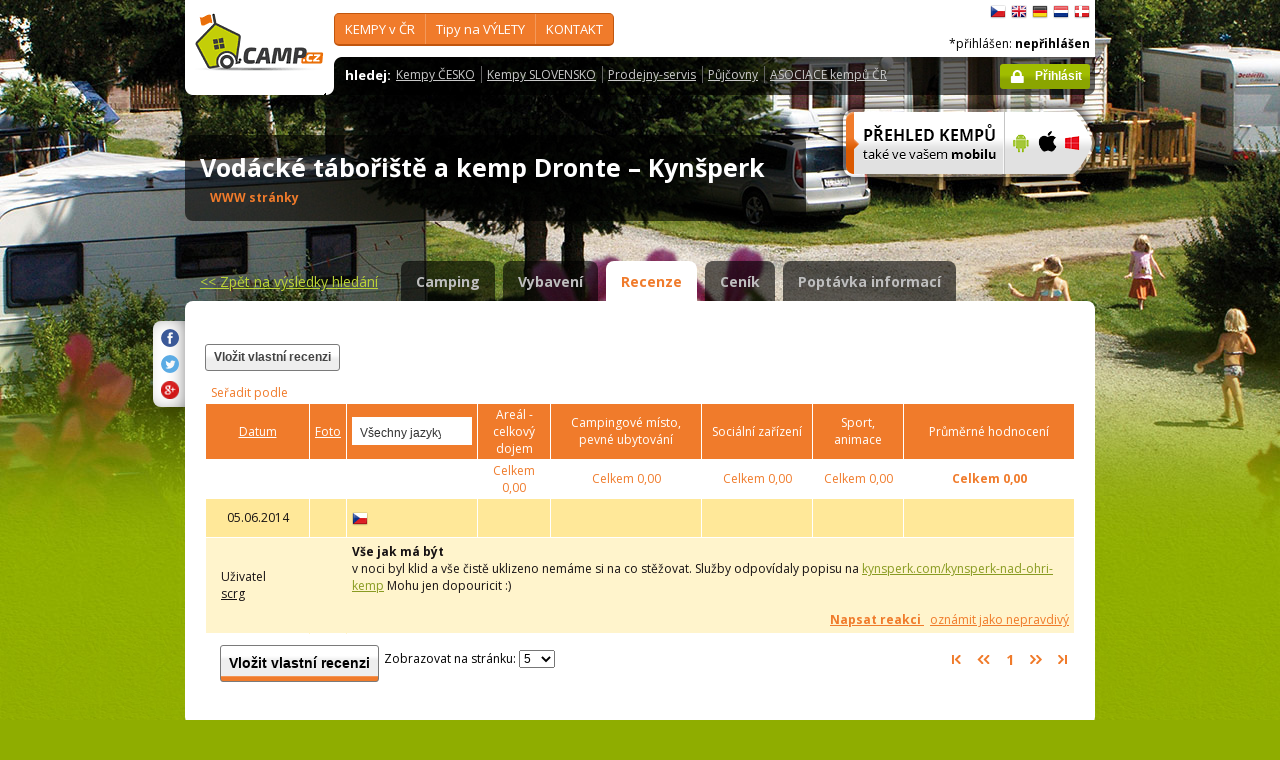

--- FILE ---
content_type: text/html; charset=utf-8
request_url: https://www.camp.cz/cs/kempy-cr/kynsperk/recenze/178-review?orderby=date&reviewonpage=5&language=0
body_size: 51331
content:

 


<!DOCTYPE html>
<!--[if lt IE 7]>      <html class="no-js lt-ie9 lt-ie8 lt-ie7" lang="cs" xml:lang="cs"> <![endif]-->
<!--[if IE 7]>         <html class="no-js lt-ie9 lt-ie8" lang="cs" xml:lang="cs"> <![endif]-->
<!--[if IE 8]>         <html class="no-js lt-ie9" lang="cs" xml:lang="cs"> <![endif]-->
<!--[if gt IE 8]><!--> <html class="no-js" lang="cs" xml:lang="cs"> <!--<![endif]-->

<head id="ctl00_head">
    <!-- Google tag (gtag.js) -->
<script async src="https://www.googletagmanager.com/gtag/js?id=G-RP73GYSZFE"></script>
<script>
  window.dataLayer = window.dataLayer || [];
  function gtag(){dataLayer.push(arguments);}
  gtag('js', new Date());

  gtag('config', 'G-RP73GYSZFE');
</script>    <meta name="Content-Language" content="cs" /><title>
	Vodácké tábořiště a kemp Dronte – Kynšperk - recenze - průvodce kempy v ČR a SR
</title><meta http-equiv="X-UA-Compatible" content="IE=EmulateIE9" /><meta http-equiv="Content-Type" content="text/html; charset=utf-8" /><meta name="robots" content="index,follow" /><link href="https://fonts.googleapis.com/css?family=Open+Sans:400,700&amp;subset=latin-ext,latin" rel="stylesheet" type="text/css" />
        <!--[if (gte IE 6)&(lte IE 8)]>
            <link href="https://fonts.googleapis.com/css?family=Open+Sans" rel="stylesheet" type="text/css" /><link href="https://fonts.googleapis.com/css?family=Open+Sans:400&amp;subset=latin,latin-ext" rel="stylesheet" type="text/css" /><link href="https://fonts.googleapis.com/css?family=Open+Sans:700&amp;subset=latin,latin-ext" rel="stylesheet" type="text/css" />
        <![endif]-->
        <link rel="stylesheet" href="/App_Themes/camp2013/css/screen.css" media="screen, projection" type="text/css" /><link rel="stylesheet" href="/App_Themes/camp2013/css/slimbox2.css" media="screen" type="text/css" /><link rel="stylesheet" href="/App_Themes/camp2013/css/print.css" media="print" type="text/css" />
        
<script src="/js/jquery-1.3.2.min.js" type="text/javascript"></script>
 <script type="text/javascript" src="/js/jquery-1.5.2.min.js"></script>        <script src="/js/vendor/modernizr-2.6.2.min.js"  type="text/javascript"></script>
        <script type="text/javascript" src="/js/slimbox2.js"></script>
        
	<script type="text/javascript" src="/js/jquery.colorbox-min.js"></script>

        <link rel="shortcut icon" href="/favicon.ico" type="image/x-icon" /><link rel="icon" href="/favicon.gif" type="image/gif" /><meta name="Description" content="Vodácké tábořiště a kemp Dronte – Kynšperk - recenze návštěvníků kempu" /><meta name="Keywords" content="Vodácké tábořiště a kemp Dronte – Kynšperk,Kynšperk nad  Ohří,kempy,Česko,Slovensko" /><link href="/WebResource.axd?d=Q_Pyr4ToRtuWbkAyzbqfN4XEWRz1FCknK_Ihdr_jbnyO8g6oPDooR4J0ms5G1512dzpvsU64duvNQFxxA4HqiAOVb4qJwYCeLKunsNkiQcYW6Y6WnVpYbD29U8_FRmNSjFbjqg2&amp;t=636179404740000000" type="text/css" rel="stylesheet" class="Telerik_stylesheet" /><link href="/WebResource.axd?d=_IIsQwpvtHO1hhnk7jz6MQ6KvnaBcIw0_yZwxvYphGDPINXhpHA2hQRS1uWLk-lWL_aEWGUl_k9yJb8IF1FLPJWWS2XD2d8CUazLx9WpW8ONE1HuIAi15NU9Ln-6HXHGsIEk0JQDW93EdIX4ry2JCi-8Zr01&amp;t=636179404740000000" type="text/css" rel="stylesheet" class="Telerik_stylesheet" /><meta name="Generator" content="Sitefinity 3.7.2136.2:1" /></head>


<body>
	<form name="aspnetForm" method="post" action="/cs/kempy-cr/kynsperk/recenze/178-review?orderby=date&amp;reviewonpage=5&amp;language=0" id="aspnetForm">
<div>
<input type="hidden" name="ctl00_scriptManager_TSM" id="ctl00_scriptManager_TSM" value="" />
<input type="hidden" name="__EVENTTARGET" id="__EVENTTARGET" value="" />
<input type="hidden" name="__EVENTARGUMENT" id="__EVENTARGUMENT" value="" />
<input type="hidden" name="__LASTFOCUS" id="__LASTFOCUS" value="" />
<input type="hidden" name="__VIEWSTATE" id="__VIEWSTATE" value="/wEPDwUENTM4MQ9kFgJmD2QWBGYPZBYEAhMPFgIeB2NvbnRlbnQFVFZvZMOhY2vDqSB0w6Fib8WZacWhdMSbIGEga2VtcCBEcm9udGUg4oCTIEt5bsWhcGVyayAtIHJlY2VuemUgbsOhdsWhdMSbdm7DrWvFryBrZW1wdWQCFA8WAh8ABWBWb2TDoWNrw6kgdMOhYm/[base64]/c2ZsYW5nPWNzEEtFTVBZIHYgxIxSICAgICBkAgEPFgIfAgIJFhICAQ9kFgJmDxUEHi9obGVkYXQta2VtcC1jci5hc3B4P3NmbGFuZz1jcwVfc2VsZg9KYWsgaGxlZGF0IEtFTVAAZAICD2QWAmYPFQQVL2tyYWplLmFzcHg/c2ZsYW5nPWNzBV9zZWxmC3BvZGxlIEtSQUpFAGQCAw9kFgJmDxUEHy9jYW1waW5nL3JlZ2lvbnkuYXNweD9zZmxhbmc9Y3MFX3NlbGYVdHVyaXN0aWNrw6lobyBSRUdJT05VAGQCBA9kFgJmDxUEFy9vYmxhc3RpLmFzcHg/c2ZsYW5nPWNzBV9zZWxmE1JFS1JFQcSMTsONIG9ibGFzdGkAZAIFD2QWAmYPFQQkL2NhbXBpbmcvdm9kbmktcGxvY2h5LmFzcHg/c2ZsYW5nPWNzBV9zZWxmDGtlbXB5IHUgVk9EWQk8L3VsPjx1bD5kAgYPZBYCZg8VBBwvY2FtcGluZy9yZWt5LmFzcHg/c2ZsYW5nPWNzBV9zZWxmDWtlbXB5IHUgxZhFS1kAZAIHD2QWAmYPFQQVL3NsZXZhLmFzcHg/c2ZsYW5nPWNzBV9zZWxmD0tlbXB5IHNlIFNMRVZPVQBkAggPZBYCZg8VBBwvY2FtcGluZy9hY3NpLmFzcHg/[base64]/c2ZsYW5nPWNzBV9zZWxmB1bDnUxFVFkAZAIED2QWAmYPFQQqL2N6LWluZm8vc3dpbW1pbmcvYXF1YXBhcmtzLmFzcHg/[base64]/c2ZsYW5nPWNzBV9zZWxmCEpFU0tZTsSaAGQCBw9kFgJmDxUEHC9jei1pbmZvL3JlbnQuYXNweD9zZmxhbmc9Y3MFX3NlbGYcUMWvasSNb3ZueSAtIHBybyB2b2xuw70gxI1hcwBkAggPZBYCZg8VBCUvY3otaW5mby9zaG9wcy1zZXJ2aWNlLmFzcHg/[base64]/c2ZsYW5nPWNzBV9zZWxmElDFmWlkYXQgbm92w70ga2VtcABkAhUPZBYCZg9kFgJmD2QWCGYPZBYCZg9kFgQCAQ8VCzNWb2TDoWNrw6kgdMOhYm/FmWnFoXTEmyBhIGtlbXAgRHJvbnRlIOKAkyBLeW7FoXBlcmsGaGlkZGVuAADWAjxhIGhyZWY9Ii90b2NhbXBzLmFzaHg/[base64]/[base64]" />
</div>

<script type="text/javascript">
//<![CDATA[
var theForm = document.forms['aspnetForm'];
if (!theForm) {
    theForm = document.aspnetForm;
}
function __doPostBack(eventTarget, eventArgument) {
    if (!theForm.onsubmit || (theForm.onsubmit() != false)) {
        theForm.__EVENTTARGET.value = eventTarget;
        theForm.__EVENTARGUMENT.value = eventArgument;
        theForm.submit();
    }
}
//]]>
</script>


<script src="/WebResource.axd?d=2eYCo5N-eyXRnU0QtsgZclChcdJZSIly41OVB4exZx4yYTlfD-UHgngmaupBJCdtKqgg-FGRD_k9vXFW-bs0ilUlt1Y1&amp;t=638313835312541215" type="text/javascript"></script>


<script src="/Telerik.Web.UI.WebResource.axd?_TSM_HiddenField_=ctl00_scriptManager_TSM&amp;compress=1&amp;_TSM_CombinedScripts_=%3b%3bSystem.Web.Extensions%2c+Version%3d3.5.0.0%2c+Culture%3dneutral%2c+PublicKeyToken%3d31bf3856ad364e35%3acs%3a9da113d1-62cb-41a4-9573-c03cf93e060f%3aea597d4b%3ab25378d2" type="text/javascript"></script>
<script type="text/javascript">
//<![CDATA[
if (typeof(Sys) === 'undefined') throw new Error('ASP.NET Ajax client-side framework failed to load.');
//]]>
</script>

<script src="https://d2i2wahzwrm1n5.cloudfront.net/ajaxz/2010.2.826/Common/Core.js" type="text/javascript"></script>
<script src="https://d2i2wahzwrm1n5.cloudfront.net/ajaxz/2010.2.826/Common/jQuery.js" type="text/javascript"></script>
<script src="https://d2i2wahzwrm1n5.cloudfront.net/ajaxz/2010.2.826/Common/jQueryPlugins.js" type="text/javascript"></script>
<script src="https://d2i2wahzwrm1n5.cloudfront.net/ajaxz/2010.2.826/Common/Navigation/NavigationScripts.js" type="text/javascript"></script>
<script src="https://d2i2wahzwrm1n5.cloudfront.net/ajaxz/2010.2.826/ComboBox/RadComboBoxScripts.js" type="text/javascript"></script>
<div>

	<input type="hidden" name="__VIEWSTATEGENERATOR" id="__VIEWSTATEGENERATOR" value="15E68AF1" />
	<input type="hidden" name="__EVENTVALIDATION" id="__EVENTVALIDATION" value="/wEWBwLVodfGAgLAtKyzCALwofu8BAL7ztHSCAL/zpHRCAL/zq3RCAL+zpHRCHHlVQ5LAXzrtHjO17N+kxrdKX9k" />
</div>
	<script type="text/javascript">
//<![CDATA[
Sys.WebForms.PageRequestManager._initialize('ctl00$scriptManager', document.getElementById('aspnetForm'));
Sys.WebForms.PageRequestManager.getInstance()._updateControls([], [], [], 90);
//]]>
</script>



<div id="backgroundPhoto">
            <div id="container">
            			<div class="noprintno">
       
			
		</div>
				<div id="sideAdvertising" style=" right:-135px;" class="noprintno">
				  
<div style="padding-bottom:10px; padding-left:4px;">
<div style="padding-bottom:10px;">
     <script async src="//pagead2.googlesyndication.com/pagead/js/adsbygoogle.js"></script> <!-- 120x60 --> <ins data-ad-slot="2034857488" data-ad-client="ca-pub-3191908463456965" style="display: inline-block; width: 120px; height: 600px;" class="adsbygoogle"></ins> <script>
(adsbygoogle = window.adsbygoogle || []).push({});
</script>
     </div>
     
           </div>
    

			

				 
				</div> 
                
                   <!-- header -->
                <header id="pageHeader" class="noprintno">
                        <a id="ctl00_SiteLogo1_hlCampLogo" title="*Zpět na hlavní stránku" onclick="siteLogoClicked();" href="/cs/">
    <img src="/App_Themes/camp2013/img/logoCamp.gif" class="logo" alt="camp.cz" title="camp.cz">
</a>

                        <!-- topMenu -->
                    <nav id="topMenu">
                         

<div class="top-menu">
    
    
            <ul>
        
            <li><a  href="/hledat-kemp-CR.aspx?sflang=cs">
                KEMPY v ČR     </a>
                
                     <div class="subMenuWrapper">
                                    <div class="subMenu">
                                    <ul>
                    
                        <li><a href="/hledat-kemp-cr.aspx?sflang=cs" target="_self">
                            Jak hledat KEMP</a></li>
                            
                    
                        <li><a href="/kraje.aspx?sflang=cs" target="_self">
                            podle KRAJE</a></li>
                            
                    
                        <li><a href="/camping/regiony.aspx?sflang=cs" target="_self">
                            turistického REGIONU</a></li>
                            
                    
                        <li><a href="/oblasti.aspx?sflang=cs" target="_self">
                            REKREAČNÍ oblasti</a></li>
                            
                    
                        <li><a href="/camping/vodni-plochy.aspx?sflang=cs" target="_self">
                            kempy u VODY</a></li>
                            </ul><ul>
                    
                        <li><a href="/camping/reky.aspx?sflang=cs" target="_self">
                            kempy u ŘEKY</a></li>
                            
                    
                        <li><a href="/sleva.aspx?sflang=cs" target="_self">
                            Kempy se SLEVOU</a></li>
                            
                    
                        <li><a href="/camping/acsi.aspx?sflang=cs" target="_self">
                            Kempy akceptující CampingCard</a></li>
                            
                    
                        <li><a href="/aed.aspx?sflang=cs" target="_self">
                            Bezpečné kempy - vybavené AED</a></li>
                            
                    
                            </ul>
                                    </div>
                                </div>
                    
            </li>
        
            <li><a  href="/cz-info.aspx?sflang=cs">
                Tipy na VÝLETY</a>
                
                     <div class="subMenuWrapper">
                                    <div class="subMenu">
                                    <ul>
                    
                        <li><a href="/cz-info/sights.aspx?sflang=cs" target="_self">
                            PAMÁTKY</a></li>
                            
                    
                        <li><a href="/cz-info/fun.aspx?sflang=cs" target="_self">
                            VOLNÝ  ČAS</a></li>
                            
                    
                        <li><a href="/cz-info/tours.aspx?sflang=cs" target="_self">
                            VÝLETY</a></li>
                            
                    
                        <li><a href="/cz-info/swimming/aquaparks.aspx?sflang=cs" target="_self">
                            AQUAPARKY a bazény</a></li>
                            </ul><ul>
                    
                        <li><a href="/cz-info/sport/golf.aspx?sflang=cs" target="_self">
                            GOLFová hřiště</a></li>
                            
                    
                        <li><a href="/cz-info/nature/caves.aspx?sflang=cs" target="_self">
                            JESKYNĚ</a></li>
                            
                    
                        <li><a href="/cz-info/rent.aspx?sflang=cs" target="_self">
                            Půjčovny - pro volný čas</a></li>
                            
                    
                        <li><a href="/cz-info/shops-service.aspx?sflang=cs" target="_self">
                            Prodejny - pro volný čas</a></li>
                            
                    
                            </ul>
                                    </div>
                                </div>
                    
            </li>
        
            <li><a  href="/profil.aspx?sflang=cs">
                KONTAKT</a>
                
                     <div class="subMenuWrapper">
                                    <div class="subMenu">
                                    <ul>
                    
                        <li><a href="/profil.aspx?sflang=cs" target="_self">
                            O nás / kontakty</a></li>
                            </ul><ul>
                    
                        <li><a href="/novy-kemp.aspx?sflang=cs" target="_self">
                            Přidat nový kemp</a></li>
                            
                    
                            </ul>
                                    </div>
                                </div>
                    
            </li>
        
        
            </ul>
</div>

                
                    </nav>
                    <!-- topMenu -->
                    <!-- searchMenu -->
                    <nav id="searchMenu">
                    
<div class="loged-menu">
    <div class="right-corner" style="font-size:110%">
        
        <strong>hledej:</strong><ul><li><a href="http://www.camp.cz/camping-cr.aspx?sflang=cs&sflang=cs" >Kempy ČESKO</a></li><li><a href="http://www.camp.cz/camping-sk.aspx?sflang=cs&sflang=cs" >Kempy SLOVENSKO</a></li><li><a href="http://www.camp.cz/cz-info/shops-service.aspx?sflang=cs&sflang=cs" >Prodejny-servis</a></li><li><a href="http://www.camp.cz/cz-info/rent.aspx?sflang=cs&sflang=cs" >Půjčovny</a></li><li><a href="http://www.camp.cz/asociace.aspx?sflang=cs&sflang=cs" >ASOCIACE kempů ČR</a></li></ul>
        <div class="clear">
        </div>
    </div>
</div>



    
                    </nav>
                    <!-- searchMenu -->
                    <!-- languages -->
                    <nav id="languages">
            <ul>
        
            <li><a href="/cs/kempy-cr/kynsperk/recenze/178-review?orderby=date&reviewonpage=5&language=0" class="flag_cs"
                title="čeština">
                    čeština</a></li>
        
            <li><a href="/en/campings-czech-republic/kynsperk/reviews/178-review?orderby=date&reviewonpage=5&language=0" class="flag_en"
                title="English">
                    English</a></li>
        
            <li><a href="/de/campingplatze-tschechien/kynsperk/bewertungen/178-review?orderby=date&reviewonpage=5&language=0" class="flag_de"
                title="Deutsch">
                    Deutsch</a></li>
        
            <li><a href="/nl/campings-tsjechie/kynsperk/beoordelingen/178-review?orderby=date&reviewonpage=5&language=0" class="flag_nl"
                title="Nederlands">
                    Nederlands</a></li>
        
            <li><a href="/da/camping-pladser-tjekkiet/kynsperk/bedommelser/178-review?orderby=date&reviewonpage=5&language=0" class="flag_da"
                title="dansk">
                    dansk</a></li>
        
            </ul>

                        
                    </nav>
                    <!-- languages -->
                    <div class="loggedUser">

                    *přihlášen:
        
                <strong>nepřihlášen</strong>
            
<br/>
                        
                       <!-- <a href="#" class="niceButton greenButton iconBefore iconLock">Přihlásit</a>-->
                <a id="ctl00_ctl13_loginStatus" class="niceButton greenButton iconBefore iconLock" href="javascript:__doPostBack('ctl00$ctl13$loginStatus$ctl02','')">Přihlásit</a>
                  
                    </div>
                </header>
                <!-- header -->

               
              
            





    	
 <style type="text/css">

#link a { position: relative;  }
#link a { text-decoration:none;  }
#link a:hover { text-decoration:underline;  }
#link a div { display: none; }
#link a:hover div {
display: block;
font-size: 8pt;
position: absolute;
top:-30px; right: 0px;
border:1px solid #f07b2b;
background-color:#bebebe;
color: #383a47;
text-align: right;
padding: 5px 5px;
height:17px; 
 cursor:none;  white-space:nowrap;
  border-radius: 5px; z-index:100000;
 }
</style>




  <!-- h1 -->
                <div class="grid_14 secondHeader">
                    <div id="h1Wrapper" class="clear-fix">
                        <h1 style=" margin-bottom:5px;">Vodácké tábořiště a kemp Dronte – Kynšperk &nbsp;<span class="inlineBlock discount" style="visibility: hidden"> </span></h1>
                        <span class="mediumText">                            
                            <span class="starsLine">
                            
                               
                                
                            </span>
                         <span id="link" style=" width:300px;"><a href="/tocamps.ashx?src=DETAIL&url=http://www.dronte.cz/index.php?page_id=483&id=178" target="_new" class="orange"><b>WWW stránky</b><div><img width="23" style="margin-left: 2px;" src="/App_Themes/Default/_clip/flag_cs.gif" alt="" /><img width="23" style="margin-left: 2px;" src="/App_Themes/Default/_clip/flag_en.gif" alt="" /></div></a>    <span style="display: none;"> /  <a href="/tocamps.ashx?src=DETAIL&url=" target="_new" class="orange"><strong>Video</strong></a></span>   <span style=" display: none"> /  <a href="/tocamps.ashx?src=DETAIL&url=" target="_new" class="orange"><strong>360º</strong></a>  </span>  <span style=" display: none"> /  <a href="/tocamps.ashx?src=DETAIL&url=" target="_new" class="orange"><strong>Facebook</strong></a>  </span></span>
                        </span>
                    </div>
                </div>
                <!-- h1 -->
                <!-- mobile banner -->
                
                              
  <div class="grid_6">
      <table cellpadding=0 cellpadding=0 width=280><tr><td>
          <a id="ctl00_Content__ffffdf9e8102f475_ctl00_MobileBanner1_hlMobile" title="více informací" href="/mobil.aspx?sflang=cs"><img title="více informací" src="/App_themes/camp2013/img/icons/prehled-campu-ban-CZ.png" style="border-width:0px;" /></a></td><td>
              <a id="ctl00_Content__ffffdf9e8102f475_ctl00_MobileBanner1_hlMobileAndroind" title="Google play" href="https://play.google.com/store/apps/details?id=cz.novosvetsky.campcz&amp;feature=search_result&amp;hl=cs" target="_new"><img title="Google play" src="/App_themes/camp2013/img/icons/prehled-campu-ban-Android.png" style="border-width:0px;" /></a></td><td>
              <a id="ctl00_Content__ffffdf9e8102f475_ctl00_MobileBanner1_hlMobileApple" title="App Store" href="https://itunes.apple.com/us/app/camp.cz/id537234081?l=cs&amp;ls=1&amp;mt=8" target="_new"><img title="App Store" src="/App_themes/camp2013/img/icons/prehled-campu-ban-Apple.png" style="border-width:0px;" /></a></td><td>
              <a id="ctl00_Content__ffffdf9e8102f475_ctl00_MobileBanner1_hlMobileWP" title="Windows Phone Store" href="http://www.windowsphone.com/cs-cz/store/app/camp-cz/b4b7f27d-fc2f-4cb9-bf16-d003b0adf8ec" target="_new"><img title="Windows Phone Store" src="/App_themes/camp2013/img/icons/prehled-campu-ban-WP.png" style="border-width:0px;" /></a></td></tr></table>
                </div>
                


                <div class="grid_20">
                    <div id="tabs" class="ui-tabs">
                        <ul class="ui-tabs-nav">
                            <li class="simpleLink"> <a id="ctl00_Content__ffffdf9e8102f475_ctl00_linkGoToHomePage" class="link_goback" href="/cs/">&lt;&lt;<span id="ctl00_Content__ffffdf9e8102f475_ctl00_LabelLink1"> Zpět na výsledky hledání</span></a></li>
                          
                          
                    <li><a href="/cs/kempy-cr/kynsperk/detail/178-camping">Camping</a></li><li><a href="/cs/kempy-cr/kynsperk/vybaveni/178-properties">Vybavení</a></li><li class="ui-tabs-active"><a href="/cs/kempy-cr/kynsperk/recenze/178-review">Recenze</a></li><li><a href="/cs/kempy-cr/kynsperk/ceny/178-pricelist">Ceník</a></li><li><a href="/cs/kempy-cr/kynsperk/kontakt/178-inforequest">Poptávka informací</a></li>
                        </ul>


  
           
  
   

    
    




<div class="ui-tabs-panels-wrapper roundedBlock rounded campDetail">
                            <div id="tabs-1" class="ui-tabs-panel ui-tabs-panel-show">
                            
<div class="shareButtons">

    <div class="roundedBlock rounded-1001">
        <a id="ctl00_Content__ffffdf9e8102f475_ctl03_socshare_linksharefacebook" class="iconFacebook" href="http://www.facebook.com/sharer.php?u=http%3a%2f%2fwwww.camp.cz%2fcs%2fkempy-cr%2fkynsperk%2frecenze%2f178-review%3forderby%3ddate%26reviewonpage%3d5%26language%3d0&amp;t=Vodácké tábořiště a kemp Dronte – Kynšperk - recenze - průvodce kempy v ČR a SR"></a>
        <a id="ctl00_Content__ffffdf9e8102f475_ctl03_socshare_linkShareTwitter" class="iconTwitter" href="http://twitter.com/home?status=Read Vodácké tábořiště a kemp Dronte – Kynšperk - recenze - průvodce kempy v ČR a SR from http%3a%2f%2fwwww.camp.cz%2fcs%2fkempy-cr%2fkynsperk%2frecenze%2f178-review%3forderby%3ddate%26reviewonpage%3d5%26language%3d0"></a>
        <a id="ctl00_Content__ffffdf9e8102f475_ctl03_socshare_LinkGooglePlus" class="iconGooglePlus" href="https://plus.google.com/share?url=http%3a%2f%2fwwww.camp.cz%2fcs%2fkempy-cr%2fkynsperk%2frecenze%2f178-review%3forderby%3ddate%26reviewonpage%3d5%26language%3d0&amp;title=Vodácké tábořiště a kemp Dronte – Kynšperk - recenze - průvodce kempy v ČR a SR"></a>
    </div>

</div>
                                <div class="clear-fix">


<style type="text/css">


.infobox 				{position:relative;border:0px solid #000; width:73px;padding:10px;}
.infobox img 			{position:relative;z-index:2;}
.infobox .more			{display:none;}
.infobox:hover .more    {display:block;position:absolute;z-index:1;left:60px;top:4px; width:250px;height:35px;padding:5px 5px 5px 5px;border:1px solid #900;background-color:#FFEFEF; border-radius: 15px;}
</style>




                                    <div class="campReviewTopColumns">
                                        <div class="grid_4 alpha" style=" height:80px;"><span> <a href="/cs/kempy-cr/kynsperk/recenze/178-review?newreviewcamp=178" class="niceButton">Vložit vlastní recenzi  </a></span><br></div>
                                        <div class="grid_11" style="top:-10px; float:right;"><div style=" width: 468px; height: 60px;"><p>&nbsp;</p> <center> <script async src="//pagead2.googlesyndication.com/pagead/js/adsbygoogle.js"></script> <!-- banner 468-60 --> <ins data-ad-slot="4232517081" data-ad-client="ca-pub-3191908463456965" style="display: inline-block; width: 468px; height: 60px;" class="adsbygoogle"></ins> <script>
(adsbygoogle = window.adsbygoogle || []).push({});
</script> </center> <p>&nbsp;</p></div></div>
                              
                                    </div>

                                     <div class="campReview">
                                        <table cellspacing="0" cellpadding="0" border="0" width="100%" class="dataTable">
                                            <tbody>
                                                <tr><td colspan=8 style=" background:white;"><span id="ctl00_Content__ffffdf9e8102f475_ctl03_ctl00_lblSeradit">Seřadit podle</span></td></tr>



    
      
                                     
    
    

        <tr>
                                                    <th class="textAlignCenter"> <a href='/cs/kempy-cr/kynsperk/recenze/178-review?orderby=date&reviewonpage=5&language=0'><span id="ctl00_Content__ffffdf9e8102f475_ctl03_ctl00_rptReviewList1_ctl01_lblRaditDatum">Datum</span>
                           </a></th>
                                                    <th class="textAlignCenter"><a href='/cs/kempy-cr/kynsperk/recenze/178-review?orderby=reviewphotocount&reviewonpage=5&language=0' >
                            <span id="ctl00_Content__ffffdf9e8102f475_ctl03_ctl00_rptReviewList1_ctl01_lblRaditFoto">Foto</span></a>  </th>
                                                    <th class="textAlignCenter"> <div id="ctl00_Content__ffffdf9e8102f475_ctl03_ctl00_rptReviewList1_ctl01_cmbLanguage" class="RadComboBox RadComboBox_Default" style="width:120px;white-space:normal;">
	<table cellpadding="0" cellspacing="0" summary="combobox" border="0" style="border-width:0;">
		<tr class="rcbReadOnly">
			<td class="rcbInputCell rcbInputCellLeft" style="width:100%;"><input name="ctl00$Content$_ffffdf9e8102f475$ctl03$ctl00$rptReviewList1$ctl01$cmbLanguage" type="text" class="rcbInput" id="ctl00_Content__ffffdf9e8102f475_ctl03_ctl00_rptReviewList1_ctl01_cmbLanguage_Input" value="Všechny jazyky" readonly="readonly" /></td><td class="rcbArrowCell rcbArrowCellRight"><a id="ctl00_Content__ffffdf9e8102f475_ctl03_ctl00_rptReviewList1_ctl01_cmbLanguage_Arrow" style="overflow: hidden;display: block;position: relative;outline: none;">select</a></td>
		</tr>
	</table><!-- 2010.2.826.35 --><div class="rcbSlide" style="z-index:6000;"><div id="ctl00_Content__ffffdf9e8102f475_ctl03_ctl00_rptReviewList1_ctl01_cmbLanguage_DropDown" class="RadComboBoxDropDown RadComboBoxDropDown_Default " style="display:none;"><div class="rcbScroll rcbWidth" style="width:100%;"><ul class="rcbList" style="list-style:none;margin:0;padding:0;zoom:1;"><li class="rcbItem ">Všechny jazyky</li><li class="rcbItem ">Česky</li><li class="rcbItem ">Anglicky</li><li class="rcbItem ">Německy</li><li class="rcbItem ">D&#225;nsky</li><li class="rcbItem ">Holandsky</li></ul></div></div></div><input id="ctl00_Content__ffffdf9e8102f475_ctl03_ctl00_rptReviewList1_ctl01_cmbLanguage_ClientState" name="ctl00_Content__ffffdf9e8102f475_ctl03_ctl00_rptReviewList1_ctl01_cmbLanguage_ClientState" type="hidden" />
</div></th>
                                                    <th class="w110 textAlignCenter"><span id="ctl00_Content__ffffdf9e8102f475_ctl03_ctl00_rptReviewList1_ctl01_lblArealceldoj1">Areál - celkový dojem  </span></th>
                                                    <th class="w140 textAlignCenter"> <span id="ctl00_Content__ffffdf9e8102f475_ctl03_ctl00_rptReviewList1_ctl01_lblCampingmisto1">Campingové místo, pevné ubytování  </span></th>
                                                    <th class="w100 textAlignCenter"> <span id="ctl00_Content__ffffdf9e8102f475_ctl03_ctl00_rptReviewList1_ctl01_lblSoczar1">Sociální zařízení  </span></th>
                                                    <th class="w80 textAlignCenter"><span id="ctl00_Content__ffffdf9e8102f475_ctl03_ctl00_rptReviewList1_ctl01_lblSportanimace1">Sport, animace  </span></th>
                                                    <th class="w160 textAlignCenter"><span id="ctl00_Content__ffffdf9e8102f475_ctl03_ctl00_rptReviewList1_ctl01_lblPrumhod1">Průměrné hodnocení   </span><br> <span style="display: none">
                            <span id="ctl00_Content__ffffdf9e8102f475_ctl03_ctl00_rptReviewList1_ctl01_lblOd21os1"> (od </span>&nbsp;0&nbsp;
                            <span id="ctl00_Content__ffffdf9e8102f475_ctl03_ctl00_rptReviewList1_ctl01_lblOd21os2">osob)</span></th>
                                                </tr>
                                                <tr>
                                                    <td class="textAlignCenter"></td>
                                                    <td class="textAlignCenter"></td>
                                                    <td class="textAlignCenter"></td>
                                                    <td class="textAlignCenter"><span id="ctl00_Content__ffffdf9e8102f475_ctl03_ctl00_rptReviewList1_ctl01_lblCelkem1">Celkem</span>
                        0,00</td>
                                                    <td class="textAlignCenter"><span id="ctl00_Content__ffffdf9e8102f475_ctl03_ctl00_rptReviewList1_ctl01_lblCelkem2">Celkem</span>
                        0,00</td>
                                                    <td class="textAlignCenter"><span id="ctl00_Content__ffffdf9e8102f475_ctl03_ctl00_rptReviewList1_ctl01_lblCelkem3">Celkem</span>
                        0,00</td>
                                                    <td class="textAlignCenter"><span id="ctl00_Content__ffffdf9e8102f475_ctl03_ctl00_rptReviewList1_ctl01_lblCelkem4">Celkem</span>
                        0,00</td>
                                                    <td class="w160 textAlignCenter"><strong><span id="ctl00_Content__ffffdf9e8102f475_ctl03_ctl00_rptReviewList1_ctl01_lblCelkem">Celkem</span>
                            0,00</strong></td>
                                                </tr>
                                             
        

        



    
            
        
             <tr class="odd">
                                                    <td class="textAlignCenter"> 05.06.2014</td>
                                                    <td class="textAlignCenter">
                                                        <span style=' visibility: hidden'><a href='#' onclick='jQuery.slimbox(, 0); return false;' class="orange" ><em class="iconOrangePhoto"></em><strong>0</strong></a></span></td>
                                                    <td><div class="flag_cs">&nbsp;</div></td>
                                                    <td class="textAlignCenter">
                                                        
                                                    </td>
                                                    <td class="textAlignCenter">
                                                         
                                                    </td>
                                                    <td class="textAlignCenter">
                                                         
                                                    </td>
                                                <td class="textAlignCenter">   </td>
                                                    <td class="w160 textAlignCenter"></td>
                                                </tr>
                                                <tr class="even">
                                                    <td colspan="1"><div class="infobox">
<div style='cursor:hand;'>  <span id="ctl00_Content__ffffdf9e8102f475_ctl03_ctl00_rptReviewList_ctl01_lblUzivatel">Uživatel</span><br /><u>scrg</u></div>
<div class="more">založen: 5.6.2014<br>
skupina: Jsem ten co preferuje klid<br>

</div>
</td>
                                                    <td> <a href='#' onclick='jQuery.slimbox(, 0); return false;' class="orange" >       	
                                             


        <script type="text/javascript">

/*

            function getWrapperElement(rotatorItem) {
                var itemElem = rotatorItem.get_element();
                var wrapper = itemElem.firstChild;
                return wrapper;
            }

            function findHtmlElement(id, wrapperElement) {
                // Get the image ;
                var image = $get(id, wrapperElement);
                return image;
            }

            */
        </script>

    
</a></td>
                                                    <td colspan="6">
                                                        <strong>Vše jak má být</strong><br>
                                                      v noci byl klid a vše čistě uklizeno nemáme si na co stěžovat. Služby odpovídaly popisu na <a href="http://kynsperk.com/kynsperk-nad-ohri-kemp/">kynsperk.com/kynsperk-nad-ohri-kemp</a> Mohu jen dopouricit :) <br> <br>
                                                        <div style="float:right;">
                                                        <a href="/cs/kempy-cr/kynsperk/recenze/178-review?idreplyreview=488" class="orange"><strong><span id="ctl00_Content__ffffdf9e8102f475_ctl03_ctl00_rptReviewList_ctl01_lblReagovat1">Napsat reakci  </span></strong></a>&nbsp;
                                                        <a href="/cs/kempy-cr/kynsperk/recenze/178-review?idbadreview=488" class="orange"><span id="ctl00_Content__ffffdf9e8102f475_ctl03_ctl00_rptReviewList_ctl01_lblNepravinfo1">oznámit jako nepravdivý</span></a>
                                       <div id="C_R_L488" style="display:block;">
                                      <a href="javascript:toggle('C_R_488','C_R_L488','C_R_Lh488');" class="orange showReaction"  style="display: none"><strong> 0</strong></a>
                                      </div>

                                      
                        
                                                            </div>
                                                    </td>
                                                </tr>
          <tr><td colspan=8 style=" padding:0;">
            <div id="C_R_488" style="display:block; margin-left:60px;">

                
            </div></td></tr>
        
            
        

    
                                       
                                    

    
   
    </tbody>
                                        </table>


         
       
       

                                        
                                        
<!---   KONEC --------->
                                        



     



          <div id="ctl00_Content__ffffdf9e8102f475_ctl03_ctl00_reviewpager">
	
                                          
                        
                  
              <div class="pagination">
              
                                  <div class="grid_4 alpha" style=" height:80px; float:left;"><span> <a href="/cs/kempy-cr/kynsperk/recenze/178-review?newreviewcamp=178" class="niceButton">Vložit vlastní recenzi  </a></span></div>
              
                  
                                                <div class="pageSize"> <span id="ctl00_Content__ffffdf9e8102f475_ctl03_ctl00_lblZobrnastr1">Zobrazovat na stránku:  </span>
                        <select name="ctl00$Content$_ffffdf9e8102f475$ctl03$ctl00$rdgReviewInPage" onchange="javascript:setTimeout('__doPostBack(\'ctl00$Content$_ffffdf9e8102f475$ctl03$ctl00$rdgReviewInPage\',\'\')', 0)" id="ctl00_Content__ffffdf9e8102f475_ctl03_ctl00_rdgReviewInPage">
		<option selected="selected" value="5">5</option>
		<option value="10">10</option>
		<option value="15">15</option>
		<option value="20">20</option>

	</select></div>
                             
                                          

                         <a id="ctl00_Content__ffffdf9e8102f475_ctl03_ctl00_prvni" href="/cs/kempy-cr/kynsperk/recenze/178-review?orderby=date&amp;reviewonpage=5&amp;page=1&amp;language=0"><span class="iconPageFirst"></span></a>
                    <a id="ctl00_Content__ffffdf9e8102f475_ctl03_ctl00_predchozi" href="/cs/kempy-cr/kynsperk/recenze/178-review?orderby=date&amp;reviewonpage=5&amp;page=1&amp;language=0"><span class="iconPagePrev"></span></a>
                    <strong>1</strong>
                    <a id="ctl00_Content__ffffdf9e8102f475_ctl03_ctl00_dalsi" href="/cs/kempy-cr/kynsperk/recenze/178-review?orderby=date&amp;reviewonpage=5&amp;page=1&amp;language=0"><span class="iconPageNext"></span></a>
                    <a id="ctl00_Content__ffffdf9e8102f475_ctl03_ctl00_posledni" href="/cs/kempy-cr/kynsperk/recenze/178-review?orderby=date&amp;reviewonpage=5&amp;page=1&amp;language=0"><span class="iconPageLast"></a>

                                            
                                        </div>
                                        
</div><br />
                                        
                                     
                                    </div>
                               



</div>
</div>
</div>







   <div class="grid_20" style="margin:0px;">
                    
<div class="roundedBlock choosenCamp">
                        <h2 class="orange"><em class="iconInfo" title="nápověda"></em><span id="ctl00_Content__ffffdf9e8102f475_ctl01_rptAdverCampsByLocation_ctl00_nadpis">Kempy, které by Vás také mohly zajímat </span></h2>
                        <div class="colums third">
 <div class="content">
                            <h3>
                                <span class="starsLine">
                                     &nbsp; <span class="inlineBlock icon-star-bigger"></span> <span class="inlineBlock icon-star-bigger"></span> <span class="inlineBlock icon-star-bigger"></span> <span class="inlineBlock icon-star-bigger"></span> <span class="inlineBlock icon-star-bigger"></span>&nbsp;
                                </span>
                                <a href="https://www.camp.cz/cs/kempy-cr/laprovence/detail/278-camping">	
                                 camping La Provence
                                    
                                </a>
                            </h3>
                            <address>	Plzeňská ul. , 354 71 Velká Hleďsebe</address>
                            <a href="https://www.camp.cz/cs/kempy-cr/laprovence/detail/278-camping" class="cropped">
                         	<img src='/photos/campphoto.aspx?sflang=cs&id=17663&sizetype=RESULT_DEFAULT_IMAGE_SIZE' alt='camping La Provence' width="110" /></a>
                            <p class="mediumText">Kemp La Provence se nachází na okraji obce Velká Hleďsebe u Mariánských Lázní, u rybníku Knížecí, v ...<br>
                            <a href="/tocamps.ashx?src=AD_NBH&url=http://www.camping-laprovence.cz&id=278" target="_blank" >
									<span id="ctl00_Content__ffffdf9e8102f475_ctl01_rptAdverCampsByLocation_ctl01_lblWebPages">web stránky</span></a></p>
                            </div>
                           
	
 <div class="content">
                            <h3>
                                <span class="starsLine">
                                     &nbsp;&nbsp;
                                </span>
                                <a href="https://www.camp.cz/cs/kempy-cr/Drusus/detail/21-camping">	<img src='/photos/campphoto.aspx?sflang=cs&id=19066&sizetype=IMAGE_LOGO_SIZE' alt='camping Drusus' />
                                 camping Drusus
                                    
                                </a>
                            </h3>
                            <address>	K Reporyjim  4, 155 00 Praha 5 - Trebonice</address>
                            <a href="https://www.camp.cz/cs/kempy-cr/Drusus/detail/21-camping" class="cropped">
                         	<img src='/photos/campphoto.aspx?sflang=cs&id=87&sizetype=RESULT_DEFAULT_IMAGE_SIZE' alt='camping Drusus' width="110" /></a>
                            <p class="mediumText">Kemp Drusus se nachází na západním okraji Prahy, v městské části Třebonice, jen 10 km od historickéh...<br>
                            <a href="/tocamps.ashx?src=AD_NBH&url=http://www.drusus.com&id=21" target="_blank" >
									<span id="ctl00_Content__ffffdf9e8102f475_ctl01_rptAdverCampsByLocation_ctl02_lblWebPages">web stránky</span></a></p>
                            </div>
                           
	
 <div class="content">
                            <h3>
                                <span class="starsLine">
                                     &nbsp;&nbsp;
                                </span>
                                <a href="https://www.camp.cz/cs/kempy-cr/decin/detail/1129-camping">	
                                 kemp Děčín
                                    
                                </a>
                            </h3>
                            <address>	Polabí , 40502 Děčín</address>
                            <a href="https://www.camp.cz/cs/kempy-cr/decin/detail/1129-camping" class="cropped">
                         	<img src='/photos/campphoto.aspx?sflang=cs&id=15704&sizetype=RESULT_DEFAULT_IMAGE_SIZE' alt='kemp Děčín' width="110" /></a>
                            <p class="mediumText">Kemp v centru Děčína je zaměřený především na cyklisty, vodáky, motorkáře, karavanisty, horolezce a ...<br>
                            <a href="/tocamps.ashx?src=AD_NBH&url=http://&id=1129" target="_blank" >
									<span id="ctl00_Content__ffffdf9e8102f475_ctl01_rptAdverCampsByLocation_ctl03_lblWebPages">web stránky</span></a></p>
                            </div>
                           
	 </div>
                    </div>



    
                            
                       






   



                            
                     




  


</div>

</div>

        
        
      
                  <footer class="grid_20" style="margin-top: 15px;" >
              
                    <div class="roundedBlock greenBlock pageFooter">
                        <div class="content">
                             
                        


							<p class="mediumText"><br /> <p>
Copyright© 2009 - 2018&nbsp; Camp.cz - Pavel Hess, všechna práva vyhrazena</p></p>
							                  <hr /> <ul> <li>Ostatní naše weby:&nbsp; <a href="http://www.bezvakemp.cz/">Bezvakemp</a> <a href="http://www.topcamping.cz">TopCamping</a> <a href="http://www.campingoase.cz">Camping Oase Praha</a></li> <li>App:&nbsp; <a href="https://play.google.com/store/apps/details?id=cz.novosvetsky.campcz&amp;feature=search_result&amp;hl=cs">Android</a>&nbsp;<a href="https://itunes.apple.com/us/app/camp.cz/id537234081?l=cs&amp;ls=1&amp;mt=8"> iOS</a> by &nbsp; <a href="http://www.mobilesoft.eu">MobileSoft s.r.o    </a> &nbsp;&nbsp; &nbsp; &nbsp; <a href="http://www.windowsphone.com/cs-cz/store/app/camp-cz/b4b7f27d-fc2f-4cb9-bf16-d003b0adf8ec">WinPhone</a> by &nbsp; <a href="http://www.xpis.cz/cs/">XPIS</a></li> </ul>
                                							
                              
                        </div>
                    </div>
                </footer>
                
                 
            </div>
        </div>
     
        <script src="/js/plugins.js"></script>
        <script src="/js/main.js"></script>
     
       


<script type="text/javascript">
//<![CDATA[
Sys.Application.initialize();

var callBackFrameUrl='/WebResource.axd?d=vOmm2zN7wG31fkIamVqiVtWRDSpR-GzqKSlgxHJmhGXRUA7nS-BPzkGKe-nGRMK8bFfJCihSR0T-z7jfHgh8jLieeMc1&t=638313835312541215';
WebForm_InitCallback();Sys.Application.add_init(function() {
    $create(Telerik.Web.UI.RadComboBox, {"_dropDownWidth":0,"_height":0,"_isAspNet35":true,"_postBackReference":"__doPostBack(\u0027ctl00$Content$_ffffdf9e8102f475$ctl03$ctl00$rptReviewList1$ctl01$cmbLanguage\u0027,\u0027arguments\u0027)","_skin":"Default","_text":"Všechny jazyky","_uniqueId":"ctl00$Content$_ffffdf9e8102f475$ctl03$ctl00$rptReviewList1$ctl01$cmbLanguage","_value":"0","clientStateFieldID":"ctl00_Content__ffffdf9e8102f475_ctl03_ctl00_rptReviewList1_ctl01_cmbLanguage_ClientState","collapseAnimation":"{\"duration\":450}","expandAnimation":"{\"duration\":450}","itemData":[{"value":"0","selected":true,"attributes":{"Owner":""}},{"value":"1","attributes":{"Owner":""}},{"value":"2","attributes":{"Owner":""}},{"value":"3","attributes":{"Owner":""}},{"value":"4","attributes":{"Owner":""}},{"value":"5","attributes":{"Owner":""}}],"selectedIndex":0}, null, null, $get("ctl00_Content__ffffdf9e8102f475_ctl03_ctl00_rptReviewList1_ctl01_cmbLanguage"));
});
//]]>
</script>
</form>

<script type="text/javascript">
    var gaJsHost = (("https:" == document.location.protocol) ? "https://ssl." : "http://www.");
    document.write(unescape("%3Cscript src='" + gaJsHost + "google-analytics.com/ga.js' type='text/javascript'%3E%3C/script%3E"));
</script>
<script type="text/javascript">
    try {
        var pageTracker = _gat._getTracker("UA-10454653-5");
        pageTracker._trackPageview();
    } catch (err) { }</script>


    </body>
</html>




--- FILE ---
content_type: text/html; charset=utf-8
request_url: https://www.google.com/recaptcha/api2/aframe
body_size: 268
content:
<!DOCTYPE HTML><html><head><meta http-equiv="content-type" content="text/html; charset=UTF-8"></head><body><script nonce="13NfujQqJPqI7pmuM9Mv6w">/** Anti-fraud and anti-abuse applications only. See google.com/recaptcha */ try{var clients={'sodar':'https://pagead2.googlesyndication.com/pagead/sodar?'};window.addEventListener("message",function(a){try{if(a.source===window.parent){var b=JSON.parse(a.data);var c=clients[b['id']];if(c){var d=document.createElement('img');d.src=c+b['params']+'&rc='+(localStorage.getItem("rc::a")?sessionStorage.getItem("rc::b"):"");window.document.body.appendChild(d);sessionStorage.setItem("rc::e",parseInt(sessionStorage.getItem("rc::e")||0)+1);localStorage.setItem("rc::h",'1769042375957');}}}catch(b){}});window.parent.postMessage("_grecaptcha_ready", "*");}catch(b){}</script></body></html>